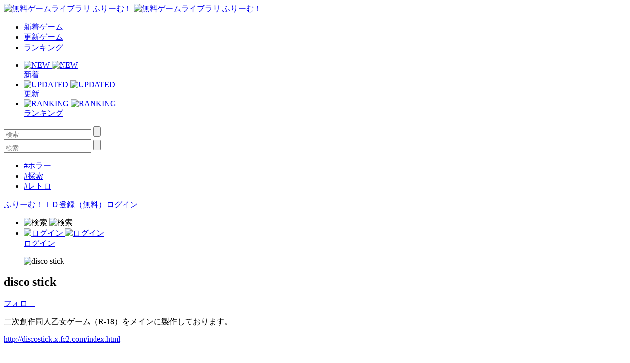

--- FILE ---
content_type: text/html; charset=UTF-8
request_url: https://www.freem.ne.jp/brand/5886
body_size: 4314
content:

<!DOCTYPE html>
<html lang="ja">
<head prefix="og: http://ogp.me/ns# fb: http://ogp.me/ns/fb# article: http://ogp.me/ns/article#">
  <meta charset="UTF-8">
  <meta http-equiv="x-ua-compatible" content="ie=edge">
  <meta name="viewport" content="width=device-width, initial-scale=1">
  <meta name="keywords" content="disco stick,無料ゲーム,フリーゲーム">
  <meta name="description" content="フリーゲームクリエイター「disco stick」のコメント：二次創作同人乙女ゲーム（R-18）をメインに製作しております。">
  <meta property="og:title" content="disco stick 公開フリーゲーム一覧 by ふりーむ！">
  <meta property="og:description" content="フリーゲームクリエイター「disco stick」のコメント：二次創作同人乙女ゲーム（R-18）をメインに製作しております。">
  <meta property="og:type" content="website">
  <meta property="og:url" content="https://www.freem.ne.jp/brand/5886">
  <meta property="og:image" content="https://fpiccdn.com/10816/w500/h0/mratio/ejpg/?e1159ac8b8317483cb33b57d3d874034">
  <meta name="twitter:card" content="summary_large_image">
  <meta name="twitter:site" content="@FreemGames">
  <meta name="twitter:creator" content="@FreemGames">
  <title>disco stick 公開フリーゲーム一覧 by ふりーむ！</title>  
  <link rel="icon" type="/image/vnd.microsoft.icon" href="https://fstacdn.com/favicon.ico">
  <link rel="apple-touch-icon" href="https://fstacdn.com/images/common/apple_touch_icon.png" sizes="180x180">
  <link rel="shortcut icon" href="https://fstacdn.com/favicon.ico">

  <link rel="stylesheet" href="https://fstacdn.com/css/oreno_style.css">
  <link rel="stylesheet" href="https://fstacdn.com/css/luminous-basic.min.css">
  <link rel="stylesheet" href="https://fstacdn.com/css/swiper.min.css">
  
</head>
<body>




<header>
  <div class="header-wrapper row">
    <!-- ロゴ -->
    <div class="logo col">
      <a href="/">
        <img src="https://fstacdn.com/images/common/logo.png" alt="無料ゲームライブラリ ふりーむ！" class="day">
        <img src="https://fstacdn.com/images/common/logo_night.png" alt="無料ゲームライブラリ ふりーむ！" class="night">
      </a>
    </div><!-- .logo -->

    <!-- ヘッダーナビゲーション -->
    <nav class="header-nav-wrapper col">
      <ul class="header-nav row pc">
        <li class="col"><a href="/win/hot/new">新着ゲーム</a></li>
        <li class="col"><a href="/win/hot/update">更新ゲーム</a></li>
        <li class="col"><a href="/win/ranking/download/weekly">ランキング</a></li>
      </ul><!-- .header-nav -->
      <ul class="header-sp-nav row sp">
        <li class="header-sp-nav-new col">
          <a href="/win/hot/new">
            <div class="header-sp-nav-ico">
              <img src="https://fstacdn.com/images/common/sp_hd_new.svg" alt="NEW" class="day">
              <img src="https://fstacdn.com/images/common/sp_hd_new_night.svg" alt="NEW" class="night">
            </div><!-- .header-sp-nav-ico -->
            <div class="header-sp-nav-text">
              新着            </div><!-- .header-sp-nav-text -->
          </a>
        </li>
        <li class="header-sp-nav-updated col">
          <a href="/win/hot/update">
            <div class="header-sp-nav-ico">
              <img src="https://fstacdn.com/images/common/sp_hd_updated.svg" alt="UPDATED" class="day">
              <img src="https://fstacdn.com/images/common/sp_hd_updated_night.svg" alt="UPDATED" class="night">
            </div><!-- .header-sp-nav-ico -->
            <div class="header-sp-nav-text">
              更新            </div><!-- .header-sp-nav-text -->
          </a>
        </li>
        <li class="header-sp-nav-ranking col">
          <a href="/win/ranking/download/weekly">
            <div class="header-sp-nav-ico">
              <img src="https://fstacdn.com/images/common/sp_hd_ranking.svg" alt="RANKING" class="day">
              <img src="https://fstacdn.com/images/common/sp_hd_ranking_night.svg" alt="RANKING" class="night">
            </div><!-- .header-sp-nav-ico -->
            <div class="header-sp-nav-text">
              ランキング            </div><!-- .header-sp-nav-text -->
          </a>
        </li>
      </ul><!-- .header-sp-nav -->
    </nav><!-- .header-nav-wrapper -->

    <!-- 検索ボックス -->
    <div class="header-search-wrapper col">
      <div class="header-search pc">
        <form action="/search/" method="get">
          <input type="text" name="keyword" placeholder="検索" value="">
          <input type="submit" value="">
        </form>
      </div><!-- .header-search -->
      <div class="header-sp-search sp" id="js-search-box">
        <form action="/search/" method="get">
          <input type="text" name="keyword" placeholder="検索" value="">
          <input type="submit" value="">
        </form>
        <ul class="header-sp-tag row">
          <li class="col"><a href="/search/%E3%83%9B%E3%83%A9%E3%83%BC">#ホラー</a></li>
          <li class="col"><a href="/search/%E6%8E%A2%E7%B4%A2">#探索</a></li>
          <li class="col"><a href="/search/%E3%83%AC%E3%83%88%E3%83%AD">#レトロ</a></li>
        </ul><!-- .header-sp-tag -->
      </div><!-- .header-search -->
    </div><!-- .header-search-wrapper -->

    <!-- ログインボタン -->
    <div class="header-login-wrapper">
      <div class="header-login pc row">
        <a href="/account/register">ふりーむ！ＩＤ登録（無料）</a><a href="/account/login">ログイン</a>      </div><!-- .header-login -->
      <ul class="header-sp-login row sp">
        <li class="btn-sp-hd-search col" id="js-search-btn">
          <img src="https://fstacdn.com/images/common/sp_hd_search.svg" alt="検索" class="day">
          <img src="https://fstacdn.com/images/common/sp_hd_search_night.svg" alt="検索" class="night">
        </li>
        <li class="btn-sp-hd-login col">
		             <a href="/mypage">           <div class="header-sp-nav-ico">             <img src="https://fstacdn.com/images/common/sp_hd_login.svg" alt="ログイン" class="day">             <img src="https://fstacdn.com/images/common/sp_hd_login_night.svg" alt="ログイン" class="night">           </div><!-- .header-sp-nav-ico -->           <div class="header-sp-nav-text">             ログイン           </div><!-- .header-sp-nav-text -->         </a>        </li>
      </ul><!-- .header-sp-login -->
    </div><!-- .header-login-wrapper -->
  </div><!-- .header-wrapper -->
</header>


<div class="main">
  <div class="hero-brand thumb sleep">
      </div><!-- .hero-brand -->
  <div class="main-content">
    <div class="brand-wrapper main-wrapper">
      <section class="brand-creator-intro underline">
        <div class="brand-creator-ttl-wrapper row">
          <div class="brand-creator-ttl col row">
            <figure class="ico-brand-creator col sleep">
              <img data-src="https://fstacdn.com/images/common/ico_creators_45.png" alt="disco stick">
            </figure>
            <h2 class="brand-creator-name col">disco stick</h2>
          </div><!-- .brand-creator-ttl -->
          <div class="brand-creator-follow col">
            <div class="btn-red"><a href="/mypage/follow_add/brand/5886">フォロー</a></div>
          </div><!-- .brand-creator-follow -->
        </div><!-- .brand-creator-ttl-wrapper -->
        <p>
          二次創作同人乙女ゲーム（R-18）をメインに製作しております。        </p>
        <div class="brand-creator-url"><a href="http://discostick.x.fc2.com/index.html" target="_blank" rel="nofollow">http://discostick.x.fc2.com/index.html</a></div>
      </section><!-- .brand-creator-intro -->

      <!-- 最新情報 -->
      <section class="brand-news-wrapper underline">
        <h2>クリエイターからの最新情報</h2>
        <p>
                  </p>
      </section><!-- .brand-news-wrapper -->

      <!-- 配信中のゲーム -->
      <section class="brand-gamelist underline">
        <h2>公開中のフリーゲーム一覧</h2>
        <ul class="game-list game-list-wrap row">
                    <li class="col">            <a href="/win/game/10816">              <figure class="thumb"><img src="https://fstacdn.com/images/common/placeholder_200_150.png" data-src="https://fpiccdn.com/10816s/w200/h150/mcrop/ejpg/?e1159ac8b8317483cb33b57d3d874034" alt="LoveSituation小狐丸編体験版" class="lazyload"></figure>              <h3>LoveSituation小狐丸編体験版</h3>            </a>            <div class="game-list-sub">              <div class="game-list-cat pc"><a href="/win/category/3">#アドベンチャーゲーム</a></div>              <h4 class="sp"><a href="/win/category/3">#アドベンチャーゲーム</a></h4>              <p>小狐丸の乙女ゲー！</p>            </div><!-- .game-list-sub -->          </li>        </ul><!-- .game-list -->
      </section><!-- .brand-gamelist -->

      <!-- ページネーション -->
      <div class="pagination-wrapper">
        <ul class="pagination row">
          
<li class="current col">1</li>        </ul><!-- .pagination -->
      </div><!-- .pagination-wrapper -->

      <!-- 関連ゲームリスト -->
      <div class="relation-wrapper pc">
        <ul class="relation-list game-list game-list-wrap row">
          <script async src="//pagead2.googlesyndication.com/pagead/js/adsbygoogle.js"></script>
<ins class="adsbygoogle"
     style="display:block;max-width:1028px;width:100%;"
     data-ad-format="autorelaxed"
     data-ad-client="ca-pub-2410431230267592"
     data-ad-slot="2212186796"></ins>
<script>
     (adsbygoogle = window.adsbygoogle || []).push({});
</script>        </ul><!-- .relation-list -->
      </div><!-- .relation-wrapper -->

      <!-- SP広告 -->
      <div class="sp-ad tcenter sp">
        <script async src="//pagead2.googlesyndication.com/pagead/js/adsbygoogle.js"></script>
<!-- ふりーむR-SP、ブランド、一覧下、レクタングル -->
<ins class="adsbygoogle"
      style="display:inline-block;width:300px;height:250px"
      data-ad-client="ca-pub-2410431230267592"
      data-ad-slot="9405594188"></ins>
<script>
(adsbygoogle = window.adsbygoogle || []).push({});
</script>      </div><!-- .sp-ad -->

      <!-- SPボトム -->
      <div class="sidebar sidebar-underlayer sp">
        <div class="sp-bottom">
          <h2>このフリーゲームが好きな人にオススメのフリーゲーム</h2>
          <ul class="sp-bottom-recommend game-list row">
                      </ul><!-- .game-list -->
          <h2>フリーゲームイベント開催中！ </h2>
          <div class="sp-bottom-scroll-wrap scroll-wrap row">
                        <div class="scroll-box">              <a href="/special/project/132">                <figure class="thumb"><img src="https://fstacdn.com/images/common/placeholder_180_81.png" data-src="https://fstacdn.com/img/project/132-1s.png" alt="Event0" class="lazyload"></figure>              </a>            </div><!-- .slide-box -->            <div class="scroll-box">              <a href="/special/project/156">                <figure class="thumb"><img src="https://fstacdn.com/images/common/placeholder_180_81.png" data-src="https://fstacdn.com/img/project/156-1s.png" alt="Event1" class="lazyload"></figure>              </a>            </div><!-- .slide-box -->            <div class="scroll-box">              <a href="/special/project/163">                <figure class="thumb"><img src="https://fstacdn.com/images/common/placeholder_180_81.png" data-src="https://fstacdn.com/img/project/163-1s.png" alt="Event2" class="lazyload"></figure>              </a>            </div><!-- .slide-box -->          </div><!-- .scroll-wrap -->

            <script async src="//pagead2.googlesyndication.com/pagead/js/adsbygoogle.js"></script>
<ins class="adsbygoogle"
     style="display:block"
     data-ad-format="autorelaxed"
     data-ad-client="ca-pub-2410431230267592"
     data-ad-slot="1359583204"></ins>
<script>
     (adsbygoogle = window.adsbygoogle || []).push({});
</script>
        </div><!-- .sp-bottom -->
      </div><!-- .sidebar -->
    </div><!-- .brand-wrapper -->
  </div><!-- .main-content -->
</div><!-- .main -->



<footer>
  <div class="footer-sns ico-sns row sp">
    <div class="ico-twitter col">
      <a href="https://twitter.com/FreemGames" target="_blank"><img src="https://fstacdn.com/images/common/placeholder_35_35.png" data-src="https://fstacdn.com/images/common/side_ico_twitter.svg" alt="Twitter" class="lazyload"></a>
    </div><!-- .ico-twitter -->
    <div class="ico-facebook col">
    </div><!-- .ico-facebook -->
  </div><!-- .ico-sns -->
  <ul class="footer-language-links row">
      </ul><!-- .footer-language-links -->
  <div class="footer-links-wrapper">
    <ul class="footer-links list-wrap row">
      <li class="txt-regular col"><a href="/information/policy_agreement">利用規約・プライバシーポリシー</a></li>
      <li class="txt-regular col"><a href="/information/legal_display_premium_service">特定商取引法に基づく表記</a></li>
      <li class="txt-regular col"><a href="/information/about">ふりーむ！について</a></li>
      
            
      <li class="txt-regular col"><a onclick='document.cookie="freem_old_design=old;path=/;max-age=2592000"; var this_url = location.href; location.href = this_url;'>旧デザインで表示</a></li>
      
      <li class="txt-regular col"><a href="/information/contact">お問い合わせ</a></li>
      <li class="txt-regular col"><a href="/information/for_game_creator">ゲーム掲載希望の方へ</a></li>
      <li class="txt-regular col"><a href="/opinion/form">ふりーむ！へのご意見をお聞かせください</a></li>
    </ul><!-- .footer-links -->
  </div><!-- .footer-links-wrapper -->
  <div class="copyright tcenter txt-regular">Copyright (C) 2000-3000 Freem Inc. All Rights Reserved. </div>
</footer>

<!-- 検索ボックスの表示・非表示 -->
<script src="https://fstacdn.com/js/search.js" defer></script>

<!-- 画像の遅延ロード -->
<script src="https://fstacdn.com/js/lazysizes.min.js" defer></script>




<!-- ツールチップの表示・非表示 -->
<script src="https://fstacdn.com/js/tooltip.js" defer></script>

<!-- シアターモードの切り替え -->
<!-- <script src="https://fstacdn.com/js/theatermode.js"></script> -->

<!-- ゲームパッドの表示・非表示 -->
<!-- <script src="https://fstacdn.com/js/gamepad.js"></script> -->


<!-- Google tag (gtag.js) -->
<script async src="https://www.googletagmanager.com/gtag/js?id=G-K9CKRPTT9H"></script>
<script>
  window.dataLayer = window.dataLayer || [];
  function gtag(){dataLayer.push(arguments);}
  gtag('js', new Date());

  gtag('config', 'G-K9CKRPTT9H');
</script>
</body>
</html>

--- FILE ---
content_type: text/html; charset=utf-8
request_url: https://www.google.com/recaptcha/api2/aframe
body_size: 264
content:
<!DOCTYPE HTML><html><head><meta http-equiv="content-type" content="text/html; charset=UTF-8"></head><body><script nonce="Ikpa5DCgfgDTIFmwRLsg1g">/** Anti-fraud and anti-abuse applications only. See google.com/recaptcha */ try{var clients={'sodar':'https://pagead2.googlesyndication.com/pagead/sodar?'};window.addEventListener("message",function(a){try{if(a.source===window.parent){var b=JSON.parse(a.data);var c=clients[b['id']];if(c){var d=document.createElement('img');d.src=c+b['params']+'&rc='+(localStorage.getItem("rc::a")?sessionStorage.getItem("rc::b"):"");window.document.body.appendChild(d);sessionStorage.setItem("rc::e",parseInt(sessionStorage.getItem("rc::e")||0)+1);localStorage.setItem("rc::h",'1770000373866');}}}catch(b){}});window.parent.postMessage("_grecaptcha_ready", "*");}catch(b){}</script></body></html>